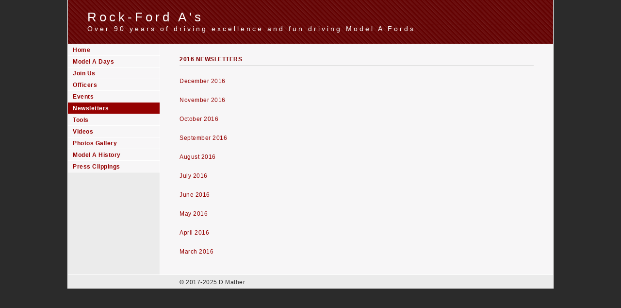

--- FILE ---
content_type: text/html; charset=UTF-8
request_url: http://rockfordas.org/styled-8/downloads-4/
body_size: 4866
content:
<!DOCTYPE html PUBLIC "-//W3C//DTD XHTML 1.0 Strict//EN" "http://www.w3.org/TR/xhtml1/DTD/xhtml1-strict.dtd">
<html xmlns="http://www.w3.org/1999/xhtml" lang="en">
	<head>
		
<meta http-equiv="Content-Type" content="text/html; charset=utf-8" />
		<meta name="robots" content="index, follow" />
		<meta name="generator" content="RapidWeaver" />
		
	<meta name="twitter:card" content="summary">
	<meta name="twitter:title" content="2016 Newsletters | Rock-Ford  A's">
	<meta name="twitter:url" content="http://rockfordas.org/styled-8/downloads-4/index.html">
	<meta property="og:type" content="website">
	<meta property="og:site_name" content="Rock-Ford  A's">
	<meta property="og:title" content="2016 Newsletters | Rock-Ford  A's">
	<meta property="og:url" content="http://rockfordas.org/styled-8/downloads-4/index.html">
		<title>2016 Newsletters | Rock-Ford  A's</title>
		<link rel="stylesheet" type="text/css" media="all" href="../../rw_common/themes/business/consolidated.css?rwcache=753742945" />
		
		
		
		
		
		
		
		<script type="text/javascript" src="../../rw_common/themes/business/javascript.js?rwcache=753742945"></script>
		
		
		
		
	</head>
<body>
<div id="container"><!-- Start container -->
	
	<div id="pageHeader"><!-- Start page header -->
		
		<h1>Rock-Ford  A's</h1>
		<h2>Over 90 years of driving excellence and fun driving Model A Fords</h2>
	</div><!-- End page header -->
	
	<div id="sidebarContainer"><!-- Start Sidebar wrapper -->
		<div id="navcontainer"><!-- Start Navigation -->
			<ul><li><a href="../../" rel="">Home</a></li><li><a href="../../styled-6/" rel="">Model A Days</a></li><li><a href="../../styled-7/" rel="">Join Us</a></li><li><a href="../../styled-2/" rel="">Officers</a></li><li><a href="../../styled-4/" rel="">Events</a></li><li><a href="../../styled-8/" rel="" class="currentAncestor">Newsletters</a></li><li><a href="../../styled-5/" rel="">Tools</a></li><li><a href="../../styled-9/" rel="">Videos</a></li><li><a href="../../styled-11/" rel="">Photos Gallery</a></li><li><a href="../../styled/" rel="">Model A History</a></li><li><a href="../../styled-3/" rel="">Press Clippings</a></li></ul>
		</div><!-- End navigation --> 

		<div id="sidebar"><!-- Start sidebar content -->
			<h1 class="sideHeader"></h1><!-- Sidebar header -->
			 <br /><!-- sidebar content you enter in the page inspector -->
			 <!-- sidebar content such as the blog archive links -->
		</div><!-- End sidebar content -->
	</div><!-- End sidebar wrapper -->
	
	<div id="contentContainer"><!-- Start main content wrapper -->
		<div id="content"><!-- Start content -->
			<div class="filesharing-description"><span style="color:#800002;font-weight:bold; ">2016 NEWSLETTERS</span></div><div class="filesharing-item">
<div class="filesharing-item-title">
<a href="files/2016December.pdf">December 2016</a>
</div>
<div class="filesharing-item-description">
</div>
</div>

<div class="filesharing-item">
<div class="filesharing-item-title">
<a href="files/2016November.pdf">November 2016</a>
</div>
<div class="filesharing-item-description">
</div>
</div>

<div class="filesharing-item">
<div class="filesharing-item-title">
<a href="files/2016October.pdf">October 2016</a>
</div>
<div class="filesharing-item-description">
</div>
</div>

<div class="filesharing-item">
<div class="filesharing-item-title">
<a href="files/2016September.pdf">September 2016</a>
</div>
<div class="filesharing-item-description">
</div>
</div>

<div class="filesharing-item">
<div class="filesharing-item-title">
<a href="files/2016August.pdf">August 2016</a>
</div>
<div class="filesharing-item-description">
</div>
</div>

<div class="filesharing-item">
<div class="filesharing-item-title">
<a href="files/2016July.pdf">July 2016</a>
</div>
<div class="filesharing-item-description">
</div>
</div>

<div class="filesharing-item">
<div class="filesharing-item-title">
<a href="files/2016June.pdf">June 2016</a>
</div>
<div class="filesharing-item-description">
</div>
</div>

<div class="filesharing-item">
<div class="filesharing-item-title">
<a href="files/2016May.pdf">May 2016</a>
</div>
<div class="filesharing-item-description">
</div>
</div>

<div class="filesharing-item">
<div class="filesharing-item-title">
<a href="files/2016April.pdf">April 2016</a>
</div>
<div class="filesharing-item-description">
</div>
</div>

<div class="filesharing-item">
<div class="filesharing-item-title">
<a href="files/2016March.pdf">March 2016</a>
</div>
<div class="filesharing-item-description">
</div>
</div>


			<div id="breadcrumbcontainer"><!-- Start the breadcrumb wrapper -->
				
			</div><!-- End breadcrumb -->
		</div><!-- End content -->
	</div><!-- End main content wrapper -->
	<div class="clearer"></div>
	<div id="footer"><!-- Start Footer -->
		<p>&copy; 2017-2025 D Mather</p>
	</div><!-- End Footer -->

</div><!-- End container -->
</body>
</html>


--- FILE ---
content_type: text/css
request_url: http://rockfordas.org/rw_common/themes/business/consolidated.css?rwcache=753742945
body_size: 23679
content:

@media only screen {/* @group General Styles */body {background: #2b2b2b;margin: 0px 5px 0px 5px;text-align: center;color: #333333;letter-spacing: 0.5px;font: 0.75em 'Lucida Grande', LucidaGrande, Lucida, Helvetica, Arial, sans-serif;padding: 0;}p {}b, strong {font-weight: bold;letter-spacing: 1px;}a:link, a:visited {text-decoration: none;}a:hover, a:active {}img {border: none;}.image-left {float: left;margin: 3px 3px 3px 0;padding: 3px 3px 3px 0;position: relative;z-index: 5;}.image-right {float: right;margin: 3px 0 3px 3px;padding: 3px 0 3px 3px;position: relative;z-index: 5;}/* @end *//* @group Layout */#container { background: #f7f6f7 right url(images/sidebar_right.png) repeat-y;width: 780px;margin: 0px auto; /* Right And Left Margin Widths To Auto */text-align: left; /* Hack To Keep IE5 Windows Happy */border-right: 1px solid #ffffff;border-left: 1px solid #ffffff;position: relative;}#clearer {}#pageHeader {height: 90px;}#pageHeader img {position: absolute;top: 20px;right: 40px;}#pageHeader h1 {color: #ffffff;margin: 0px;font-weight: normal;padding: 20px 20px 0px 40px;letter-spacing: 6px;font-size: 2.2em;}#pageHeader h2 {color: #ffffff;margin: 0px;font-weight: normal;padding-right: 20px;padding-left: 40px;letter-spacing: 4px;font-size: 1.2em;}#contentContainer {margin-right: 190px;padding-top: 20px;padding-bottom: 20px;line-height: 2em;position: relative;z-index: 4;}#contentContainer #content {padding-right: 40px;padding-left: 40px;}#sidebarContainer {width: 189px;float: right;font-size: 1em;position: relative;z-index: 3;}#sidebarContainer #sidebar {line-height: 1.4em;padding-right: 10px;padding-bottom: 10px;padding-left: 10px;}#sidebarContainer .sideHeader {font-size: 1.2em;font-weight: bold;}#footer {display: block;clear: both;text-align: left;background: #ebebeb;border-top: 1px solid #ffffff;}#footer p {margin: 0;padding-top: 8px;padding-left: 40px;padding-bottom: 6px;}#footer a:link, #footer a:visited {}#footer a:hover, #footer a:active {}/* @end *//* @group Bread-crumb */#breadcrumbcontainer {clear: both;}#breadcrumbcontainer ul {list-style: none;margin: 0;padding: 5px 0;}#breadcrumbcontainer li {display: inline;}#breadcrumbcontainer a {}#breadcrumbcontainer a:hover {}/* @end *//* @group Toolbar *//* Toolbar Styles */#navcontainer {line-height: 2.0em;border-top: 1px solid #ffffff;margin-bottom: 20px;position: relative;}#navcontainer #current {color: #ffffff;}#navcontainer .currentAncestor {color: #ffffff;}/* Parent - Level 0 */#navcontainer ul {list-style: none;margin: 0px;padding: 0px;}#navcontainer li {background: #f7f6f7;font-weight: bold;}#navcontainer a {display: block;text-decoration: none;padding-left: 10px;border-bottom: 1px solid #ffffff;height: 23px;}#navcontainer a:hover {color: #ffffff;}/* Child - Level 1 */#navcontainer ul ul {text-indent: 20px;}#navcontainer ul ul li {}#navcontainer ul ul a {}#navcontainer ul ul a:hover {}#navcontainer ul ul .currentAncestor {color: #ffffff;}/* Child - Level 2 */#navcontainer ul ul ul {text-indent: 40px;}#navcontainer ul ul ul li { }#navcontainer ul ul ul a {}#navcontainer ul ul ul a:hover {}/* Child - Level 3 */#navcontainer ul ul ul ul {text-indent: 60px;}#navcontainer ul ul ul ul li { }#navcontainer ul ul ul ul a {}#navcontainer ul ul ul ul a:hover {}/* Child - Level 4 */#navcontainer ul ul ul ul ul {text-indent: 80px;}#navcontainer ul ul ul ul ul li { }#navcontainer ul ul ul ul ul a {}#navcontainer ul ul ul ul ul a:hover {}/* @end *//* @group Global Classes */blockquote, .standout {border: 1px solid #ebebeb;padding: 10px;background: #ffffff;font-style: italic;letter-spacing: 1px;}h1 {}h2 {}h3 {}h4 {}.imageStyle {}/* Main content area unordered list styles */#contentContainer #content ul {}#contentContainer #content li {}ul.disc {list-style-type: disc;}ul.circle {list-style-type: circle;}ul.square {list-style-type: square;}ol.arabic-numbers {list-style-type: decimal;}ol.upper-alpha {list-style-type: upper-alpha;}ol.lower-alpha {list-style-type: lower-alpha;}ol.upper-roman {list-style-type: upper-roman;}ol.lower-roman {list-style-type: lower-roman;}/* Sidebar area unordered list styles */#sidebarContainer #sidebar ul {margin: 10px 0;padding: 0;}#sidebarContainer #sidebar li {}/* Table Styles */table {font-size: 1em;}/* @end *//* @group Blog *//* @group Tag Cloud */ul.blog-tag-cloud {margin: 0 0 10px;padding: 0;text-align: justify;}ul.blog-tag-cloud li {display: inline;padding-right: 5px;}.blog-tag-size-1 {font-size: 0.8em;}.blog-tag-size-2 {font-size: 0.85em;}.blog-tag-size-3 {font-size: 0.9em;}.blog-tag-size-4 {font-size: 0.95em;}.blog-tag-size-5 {font-size: 1em;}.blog-tag-size-6 {font-size: 1.05em;}.blog-tag-size-7 {font-size: 1.1em;}.blog-tag-size-8 {font-size: 1.15em;}.blog-tag-size-9 {font-size: 1.2em;}.blog-tag-size-10 {font-size: 1.25em;}.blog-tag-size-11 {font-size: 1.3em;}.blog-tag-size-12 {font-size: 1.35em;}.blog-tag-size-13 {font-size: 1.4em;}.blog-tag-size-14 {font-size: 1.45em;}.blog-tag-size-15 {font-size: 1.5em;}.blog-tag-size-16 {font-size: 1.55em;}.blog-tag-size-17 {font-size: 1.6em;}.blog-tag-size-18 {font-size: 1.65em;}.blog-tag-size-19 {font-size: 1.7em;}.blog-tag-size-20 {font-size: 1.75em;}/* @end *//* @group Archive Page */.blog-archive-background {}.blog-entry-summary {margin-bottom: 10px;}.blog-archive-headings-wrapper {}.blog-archive-entries-wrapper {}.blog-archive-entries-wrapper .blog-entry {}.blog-archive-month {letter-spacing: 6px;font-size: 2.2em;}.blog-archive-link {margin-bottom: 20px;}.blog-archive-link a:link, .blog-archive-link a:visited {}.blog-archive-link a:hover, .blog-archive-link a:active {}/* @end */.blog-entry {}.blog-entry-title {font-weight: normal;margin: 0 0 3px;letter-spacing: 6px;font-size: 1.5em;}.blog-entry-date {margin-top: 2px;letter-spacing: 5px;color: #bfbfbf;margin-bottom: 10px;}/*styles the category link in the main entry */.blog-entry-category {}.blog-entry-category a:link, .blog-entry-category a:visited {}/*styles the permalink link in the main entry */.blog-entry-permalink {}.blog-entry-permalink a:link, .blog-entry-permalink a:visited {}.blog-read-more {display: block;padding-top: 10px;font-style: italic;}.blog-entry-body {margin-bottom: 45px;}.blog-entry-comments {margin-top: 10px;border-top: 1px dotted #bfbfbf;}/* styles the archives in the blog sidebar */#blog-archives {margin-bottom: 10px;}.blog-archive-link-enabled {}.blog-archive-link-disabled {}/* Styles the blog categories in the blog sidebar */#blog-categories {margin-bottom: 10px;}.blog-category-link-enabled {}.blog-category-link-disabled {}/* Styles the blog RSS feeds in the blog sidebar */#blog-rss-feeds {margin-bottom: 10px;}.blog-rss-link {}.blog-comments-rss-link {}/* @end *//* @group File Sharing */.filesharing-description {margin-bottom: 20px;border-bottom: 1px solid #d9d9d9;}.filesharing-item {margin-bottom: 15px;}.filesharing-item-title a:link {}.filesharing-item-title a:hover {}.filesharing-item-title a:visited {}.filesharing-item-description {}/* @end *//* @group Photo Album *//* @group Index Page (Thumbnail view) */.album-title {font-weight: normal;margin-bottom: 3px;letter-spacing: 6px;font-size: 1.5em;}.album-description {margin-bottom: 65px;margin-top: 2px;letter-spacing: 5px;border-bottom: 1px dotted #bfbfbf;padding-bottom: 5px;color: #bfbfbf;}.album-wrapper {display: block;width: 99%;position: relative;}.thumbnail-wrap {text-align: center;position: relative;float: left;margin-bottom: 60px;margin-right: 10px;}.thumbnail-frame {position: absolute;    bottom: 0;    left: 0;}.thumbnail-frame:hover {}.thumbnail-frame a {}.thumbnail-frame a:hover {}.thumbnail-frame img {margin: auto;    border: none;}.thumbnail-caption {font-size: 0.9em;margin: 0;padding: 0;width: 100%;height: 38px;display: block;}/* @end *//* @group Single Page (Photo view) */.photo-background {margin: 0;}.photo-navigation {height: 80px;margin-bottom: 50px;}.photo-links {background: #ffffff;padding: 5px;position: relative;top: 7px;}.photo-navigation a:link, .photo-navigation a:visited {}.photo-navigation a:hover {}.photo-frame{background: #ffffff;padding: 10px;}.photo-title {color: #ffffff;margin: 0px;font-weight: normal;padding: 20px 20px 0px 40px;letter-spacing: 6px;font-size: 1.8em;}.photo-caption {color: #ffffff;margin: 0px;font-weight: normal;padding-right: 20px;padding-left: 40px;letter-spacing: 4px;font-size: 0.9em;}/* @group EXIF data *//* Data wrapper */.exif-data {color: #fff;}/* p tag classes for all exif data */p.exif-version {}p.exif-colour-space {}p.exif-focal-length {}p.exif-dimensions {}p.exif-pixel-y-dimension {}p.exif-pixel-x-dimension {}p.exif-oecf-value {}p.exif-subsec-time-original {}p.exif-exposure-mode {}p.exif-spatial-frequency-response {}p.exif-scene-capture-type {}p.exif-subject-location {}p.exif-shutter-speed {}p.exif-datetime-original {}p.exif-subsec-time {}p.exif-compressed-bits-per-pixel {}p.exif-flash-energy {}p.exif-saturation {}p.exif-brightness {}p.exif-exposure-time {}p.exif-f-number {}p.exif-file-source {}p.exif-gain-control {}p.exif-subject-area {}p.exif-cfa-pattern {}p.exif-scene-type {}p.exif-white-balance {}p.exif-flash {}p.exif-exposure-index {}p.exif-flashpix-version {}p.exif-device-setting-description {}p.exif-focalplane-x-resolution {}p.exif-image-uniqueid {}p.exif-components-configuration {}p.exif-light-source {}p.exif-sensing-method {}p.exif-aperture {}p.exif-sharpness {}p.exif-exposure-program {}p.exif-subject-distance {}p.exif-subsec-time-digitized {}p.exif-contrast {}p.exif-focalplane-resolution-unit {}p.exif-gamma {}p.exif-35mm-focal-length {}p.exif-datetime-digitized {}p.exif-subject-distance-range {}p.exif-custom-rendered {}p.exif-max-aperture {}p.exif-sound-file {}p.exif-metering-mode {}p.exif-spectral-sensitivity {}p.exif-exposure-bias {}p.exif-focalplane-y-resolution {}p.exif-iso-rating {}p.exif-maker-note {}p.exif-digital-zoom-ratio {}p.exif-user-comment {}/* @end *//* @end *//* @end *//* @group Quicktime Page */.movie-description {}/* @end *//* @group Quicktime Album *//* @group Index Page (Movie Thumbnail view) */.movie-page-title {font-weight: normal;margin-bottom: 3px;letter-spacing: 6px;font-size: 1.5em;}.movie-page-description {margin-bottom: 5px;margin-top: 2px;letter-spacing: 10px;border-bottom: 1px dotted #bfbfbf;padding-bottom: 5px;color: #bfbfbf;}.movie-thumbnail-frame {width: 132px;height: 132px;float: left;text-align: center;margin-right: 10px;margin-bottom: 10px;}.movie-thumbnail-frame:hover {}.movie-thumbnail-caption {}/* @end *//* @group Single Page (Movie View) */.movie-background {margin: 10px 0;}.movie-title {background: #f7f5f6;border-top: 1px solid #ffffff;border-bottom: 1px solid #ffffff;font-size: 1.5em;letter-spacing: 10px;padding: 8px;}.movie-frame {}/* @end *//* @end *//* @group Contact Form */.message-text { } .required-text {} .form-input-field {} .form-input-button { } /* @end *//* @group Disqus */#dsq-comments-title {    clear:none !important;} #dsq-content .dsq-options {    clear:none !important;}#dsq-thread-settings  {    clear:none !important;}#dsq-content div {    clear:none !important;}.dsq-button{    float:none ! important;}/* @end *//* @group Sitemap */.rw-sitemap ul {    margin: 0;    padding: 0;    list-style-type: disc;    list-style-position: inside;}.rw-sitemap ul li {    margin: 0 0 10px 0;}.rw-sitemap ul li:last-child {    margin: 0;}.rw-sitemap ul li li {    margin: 0 0 5px 0;}.rw-sitemap ul li li:last-child {    margin: 0;}.rw-sitemap ul ul {    padding: 0 0 0 20px;    list-style-type: square;}.rw-sitemap ul ul ul {    list-style-type: circle;}/* @end */a:link, a:visited {color: #950101;}a:hover, a:active {color: #000000;}#pageHeader {background: url(images/red/header_bg.png) repeat;}#sidebarContainer .sideHeader {color: #960004;}#navcontainer #current {background: #950101;}#navcontainer #current:hover {background: #950101;color: #ffffff;}#navcontainer .currentAncestor {background: #950101;}#navcontainer a {color: #950101;}#navcontainer a:hover {background: #950101;}#navcontainer ul ul #current{background: #d3bab6;color: #950004;}#navcontainer ul ul .currentAncestor {background: #d3bab6;}#navcontainer ul ul #current{background: #f7f5f6;color: #cccccc;}.blog-entry-title {color: #950101;}.blog-entry-category, .blog-entry-permalink {color: #950101;}.album-title {color: #950101;}.thumbnail-caption {color: #950101;}.photo-navigation {background: url(images/red/header_bg.png);}.movie-page-title {color: #950101;}.movie-title {color: #950101;}#container {width: 1000px;}#sidebarContainer {float: left;}#container {background: url(images/sidebar_left.png) repeat-y left #f7f6f7;}#contentContainer {margin-left: 190px;margin-right: 0px;}#footer p {padding-left: 230px;}
}

@media only handheld {/*<group=General Styles>*/body {text-align: left;font-family: Verdana, Arial, Helvetica, sans-serif;font-size: 0.9em;margin: 0px;padding: 0;white-space: pre;}p {}b, strong {}a:link {color: #0000ff;text-decoration: underline;}a:visited {color: #681796;}a:hover, a:active {text-decoration: none;background: #0000ff;color: #ffffff;}img {max-width: 99%;}.image-left {}.image-right {}/*</group>*//*<group=Layout>*/#container { background: #ffffff;background-image: none;width: 100%;}#pageHeader {height: auto;text-align: left;margin-bottom: 8px;background: #000000;padding: 3px;border-bottom: solid #191919 2px;}#pageHeader img {position: relative;top: auto;right: auto;}#pageHeader h1 {color: #ffffff;font-size: 1.3em;margin: 0 0 5px;padding-top: 0px;font-weight: bold;}#pageHeader h2 {font-size: 1.1em;margin: 0;color: #ffffff;font-weight: normal;}#contentContainer {margin: 0px;display: block;width: auto;}#contentContainer #content {margin: 0;padding: 0;}#sidebarContainer {float: none;width: auto;display: block;margin-bottom: 10px;padding-bottom: 10px;border-bottom: 1px solid #808080;}#sidebarContainer #sidebar {margin: 0;padding: 0px;}#sidebarContainer .sideHeader {color: #000000;font-weight: bold;margin-bottom: 5px;}#footer { width: auto;text-align: left;padding: 0px;margin: 0;}#footer p {}#footer a:link, #footer a:visited {}#footer a:hover, #footer a:active {}/*</group>*//*<group=Bread-crumb>*/#breadcrumbcontainer {margin-bottom: 5px;}#breadcrumbcontainer ul {list-style: none;margin: 0;padding: 0;}#breadcrumbcontainer li {display: inline;padding: 0;margin: 0;}#breadcrumbcontainer a {padding: 0;}#breadcrumbcontainer a:hover {}/*</group>*//*<group=Toolbar>*//* Toolbar Styles */#navcontainer {color: #000000;margin: 0 0 10px 0;padding: 0;}#navcontainer #current {}#navcontainer #current:hover {}#navcontainer .currentAncestor {}/* Parent - Level 0 */#navcontainer ul{margin: 0;padding: 0;list-style-type: none;}#navcontainer li {margin: 0;padding: 0;}#navcontainer a {padding: 0;}#navcontainer a:hover {}#navcontainer a:active {}/* Child - Level 1 */#navcontainer ul ul {list-style-type: none;margin-left: 2px;padding: 0;color: black;}#navcontainer ul ul li {padding-left: 5px;}#navcontainer ul ul a {padding: 0;}#navcontainer ul ul a:hover{}#navcontainer ul ul #current{}/* Child - Level 2 */#navcontainer ul ul ul {}#navcontainer ul ul ul li {padding-left: 10px;}#navcontainer ul ul ul a{}#navcontainer ul ul ul a:hover{}/* Child Level 3 */#navcontainer ul ul ul {}#navcontainer ul ul ul ul li {padding-left: 15px;}#navcontainer ul ul ul ul a{}#navcontainer ul ul ul ul a:hover{}/* Child Level 4 */#navcontainer ul ul ul ul {}#navcontainer ul ul ul ul ul li {padding-left: 20px;}#navcontainer ul ul ul ul ul a{}#navcontainer ul ul ul ul ul a:hover{}/* Child Level 5 */#navcontainer ul ul ul ul ul {}#navcontainer ul ul ul ul ul ul li { }#navcontainer ul ul ul ul ul ul a{}#navcontainer ul ul ul ul ul ul a:hover{}/*</group>*//*<group=Global Classes>*/blockquote, .standout {margin: 0;padding: 5px;font-weight: bold;}h1 {}h2 {}h3 {}h4 {}.imageStyle {}/*</group>*//*<group=Blog>*//*<group=Archive Page>*/.blog-archive-background {}.blog-archive-headings-wrapper {}.blog-archive-entries-wrapper {}.blog-archive-entries-wrapper .blog-entry {}.blog-archive-month {}.blog-archive-link {}.blog-archive-link a:link, .blog-archive-link a:visited {}/*</group>*/.blog-entry {}.blog-entry-title {font-weight: bold;margin-bottom: 3px;}.blog-entry-date {margin-bottom: 8px;font-size: 0.9em;color: #808080;}.blog-entry-body {margin-bottom: 5px;padding-bottom: 5px;border-bottom: 1px solid #cccccc;}.blog-entry-comments {display: none;}.blog-entry-category {}.blog-category-link-enabled {}.blog-category-link-disabled {}/*</group>*//*<group=File Sharing>*/.filesharing-description {}.filesharing-item {margin-bottom: 5px;padding-bottom: 5px;border-bottom: 1px solid #cccccc;}.filesharing-item-title a:link {}.filesharing-item-title a:hover {}.filesharing-item-title a:visited {}.filesharing-item-description {}/*</group>*//*<group=Photo Album>*//*<group=Index Page (Thumbnail view)>*/.album-title {font-weight: bold;margin-bottom: 3px;}.album-description {margin-bottom: 8px;font-size: 0.9em;color: #808080;}table.thumbnail-table {width: 99%;}table.thumbnail-table, table.thumbnail-table tr, table.thumbnail-table td {display: block;}.thumbnail-frame {}.thumbnail-frame:hover {}.thumbnail-frame a {}.thumbnail-frame a:hover {}.thumbnail-frame img {}.thumbnail-caption {}/*</group>*//*<group=Single Page (Photo view)>*/.photo-background {}.photo-navigation {}.photo-links {}.photo-navigation a:link, .photo-navigation a:visited {}.photo-navigation a:hover {}.photo-frame{}.photo-title {}.photo-caption {}/*</group>*//*</group>*//*<group=Quicktime Page>*/.movie-description {}/*</group>*//*<group=Quicktime Album>*//*<group=Index Page (Movie Thumbnail view)>*/.movie-page-title {font-weight: bold;margin-bottom: 3px;}.movie-page-description {margin-bottom: 8px;font-size: 0.9em;color: #808080;}.movie-thumbnail-frame {}.movie-thumbnail-frame:hover {}.movie-thumbnail-caption {}/*</group>*//*<group=Single Page (Movie View)>*/.movie-background {}.movie-title {}.movie-frame {}/*</group>*//*</group>*//*<group=Contact Form>*/.message-text { } .required-text {} .form-input-field {max-width: 100%;} .form-input-button { } /*</group>*/a:link, a:visited {color: #950101;}a:hover, a:active {color: #000000;}#pageHeader {background: url(images/red/header_bg.png) repeat;}#sidebarContainer .sideHeader {color: #960004;}#navcontainer #current {background: #950101;}#navcontainer #current:hover {background: #950101;color: #ffffff;}#navcontainer .currentAncestor {background: #950101;}#navcontainer a {color: #950101;}#navcontainer a:hover {background: #950101;}#navcontainer ul ul #current{background: #d3bab6;color: #950004;}#navcontainer ul ul .currentAncestor {background: #d3bab6;}#navcontainer ul ul #current{background: #f7f5f6;color: #cccccc;}.blog-entry-title {color: #950101;}.blog-entry-category, .blog-entry-permalink {color: #950101;}.album-title {color: #950101;}.thumbnail-caption {color: #950101;}.photo-navigation {background: url(images/red/header_bg.png);}.movie-page-title {color: #950101;}.movie-title {color: #950101;}#container {width: 1000px;}#sidebarContainer {float: left;}#container {background: url(images/sidebar_left.png) repeat-y left #f7f6f7;}#contentContainer {margin-left: 190px;margin-right: 0px;}#footer p {padding-left: 230px;}
}

@media only print {/*<group=General Styles>*/body {background: transparent none;margin: 0px 5% 0px 5%;text-align: left;color: #000000;letter-spacing: 0.5px;word-spacing: 1px;padding: 0px;font: 10pt Georgia, Times New Roman, Times, serif;}p { }b, strong {font-weight: bold;}a:link, a:visited {}a:hover, a:active {}/*</group>*//*<group=Layout>*/#container {text-align: left;width: 100%;padding: 0px;margin: 0px;}#pageHeader {text-align: left;background: none;border-bottom: 1px solid #cccccc;padding-bottom: 10px;margin-bottom: 10px;}#pageHeader img {float: right;}#pageHeader h1 {color: #000000;margin: 0px;font-weight: bold;font-size: 16pt;padding: 0px;}#pageHeader h2 {color: #333333;margin: 0px;font-size: 13pt;font-weight: normal;padding: 0px;}#contentContainer {float: none !important;padding: 0px;margin-bottom: 10px;}#contentContainer #content {padding: 0px;}#contentContainer #content img {}#sidebarContainer {float: none;width: auto;border-bottom: 1px solid #cccccc;margin-bottom: 10px;padding-bottom: 10px;}#sidebarContainer .sidebar {}#footer {text-align: center; background: none;color: #000000;font-size: 10pt;border-top: 1px solid #cccccc;margin-top: 10px;padding-top: 10px;}#footer a {}#footer a:hover {}/*</group>*//*<group=toolbar>*/#navcontainer {display: none;}/*</group>*//*<group=Bread-crumb>*/#breadcrumbcontainer {display: none;}/*</group>*//*<group=Global Classes>*/.standout {color: #474747;font-size: 11pt;font-weight: bold;letter-spacing: 1px;word-spacing: 2px;padding: 40px;background-color: #f5f5f5;font-style: italic;}h1 {font-size: 20pt;font-weight: bold;margin-bottom: 3px;}h2 {font-size: 18pt;font-weight: bold;margin-bottom: 3px;}h3 {font-size: 16pt;font-weight: bold;margin-bottom: 3px;}h4 {font-size: 14pt;font-weight: bold;margin-bottom: 3px;}h5 {font-size: 12px;font-weight: bold;margin-bottom: 3px;}.imageStyle {}/*</group>*//*<group=Blog>*/.blog-entry {border-style: none;}.blog-entry-title {font-size: 16pt;font-weight: bold;margin-bottom: 3px;border-style: none;}.blog-entry-date {margin-bottom: 10px;margin-top: 5px;border-style: none;font-size: 10pt;color: #333333;}.blog-entry-body {margin-bottom: 45px;border-style: none;}/*</group>*//*<group=File Sharing>*/.filesharing-description {margin-bottom: 20px;border-bottom: 1px solid #d9d9d9;}.filesharing-item {}.filesharing-item-title {font-size: 16pt;font-weight: bold;}.filesharing-item-description {margin-bottom: 10px;}/*</group>*//*<group=Photo Album>*//*<group=Index Page (Thumbnail view)>*/.album-title {font-size: 16pt;font-weight: bold;margin-bottom: 3px;}.album-description {}.thumbnail-frame {margin: 0px;padding: 0px;}.thumbnail-frame a {}.thumbnail-frame a:hover {height: 30px;}.thumbnail-frame img {background: repeat url(images/sidebar_bg.png);}.thumbnail-caption {color: #4c4c4c;margin-top: -2px;font-size: 10pt;}/*</group>*//*<group=Single Page (Photo view)>*/.photo-background {text-align: center;}.photo-navigation {background: none;display: none;}.photo-navigation a {display: none;}.photo-navigation a:hover {display: none;}.photo-frame{}.photo-links {display: none;}.photo-title {display: none;}.photo-caption {font-size: 11pt;margin: 0px;text-align: center;}/*</group>*//*</group>*//*<group=Quicktime Page>*/.movie-title {font-size: 16pt;font-weight: bold;text-align: left;}.movie-description {text-align: center;}.movie-frame {text-align: center;margin-bottom: 10px;}/*</group>*/a:link, a:visited {color: #950101;}a:hover, a:active {color: #000000;}#pageHeader {background: url(images/red/header_bg.png) repeat;}#sidebarContainer .sideHeader {color: #960004;}#navcontainer #current {background: #950101;}#navcontainer #current:hover {background: #950101;color: #ffffff;}#navcontainer .currentAncestor {background: #950101;}#navcontainer a {color: #950101;}#navcontainer a:hover {background: #950101;}#navcontainer ul ul #current{background: #d3bab6;color: #950004;}#navcontainer ul ul .currentAncestor {background: #d3bab6;}#navcontainer ul ul #current{background: #f7f5f6;color: #cccccc;}.blog-entry-title {color: #950101;}.blog-entry-category, .blog-entry-permalink {color: #950101;}.album-title {color: #950101;}.thumbnail-caption {color: #950101;}.photo-navigation {background: url(images/red/header_bg.png);}.movie-page-title {color: #950101;}.movie-title {color: #950101;}#container {width: 1000px;}#sidebarContainer {float: left;}#container {background: url(images/sidebar_left.png) repeat-y left #f7f6f7;}#contentContainer {margin-left: 190px;margin-right: 0px;}#footer p {padding-left: 230px;}
}

